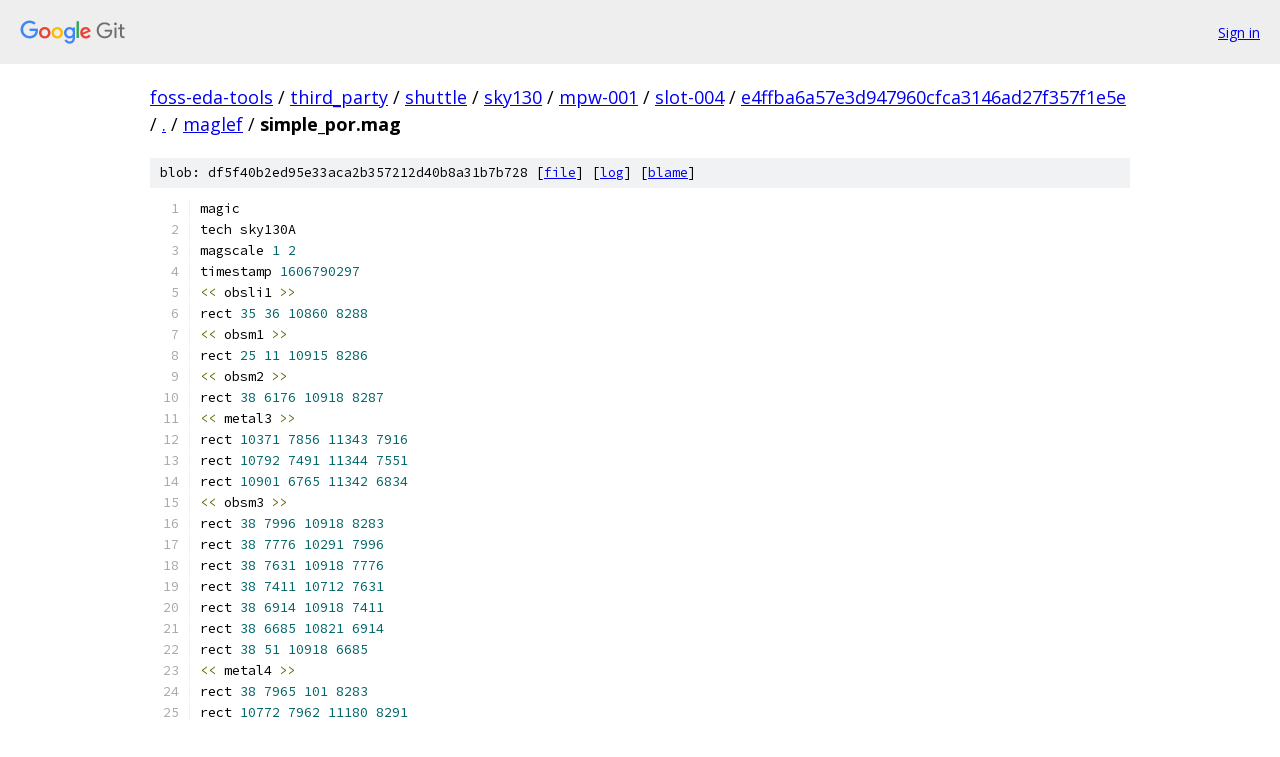

--- FILE ---
content_type: text/html; charset=utf-8
request_url: https://foss-eda-tools.googlesource.com/third_party/shuttle/sky130/mpw-001/slot-004/+/e4ffba6a57e3d947960cfca3146ad27f357f1e5e/maglef/simple_por.mag
body_size: 2129
content:
<!DOCTYPE html><html lang="en"><head><meta charset="utf-8"><meta name="viewport" content="width=device-width, initial-scale=1"><title>maglef/simple_por.mag - third_party/shuttle/sky130/mpw-001/slot-004 - Git at Google</title><link rel="stylesheet" type="text/css" href="/+static/base.css"><link rel="stylesheet" type="text/css" href="/+static/prettify/prettify.css"><!-- default customHeadTagPart --></head><body class="Site"><header class="Site-header"><div class="Header"><a class="Header-image" href="/"><img src="//www.gstatic.com/images/branding/lockups/2x/lockup_git_color_108x24dp.png" width="108" height="24" alt="Google Git"></a><div class="Header-menu"> <a class="Header-menuItem" href="https://accounts.google.com/AccountChooser?faa=1&amp;continue=https://foss-eda-tools.googlesource.com/login/third_party/shuttle/sky130/mpw-001/slot-004/%2B/e4ffba6a57e3d947960cfca3146ad27f357f1e5e/maglef/simple_por.mag">Sign in</a> </div></div></header><div class="Site-content"><div class="Container "><div class="Breadcrumbs"><a class="Breadcrumbs-crumb" href="/?format=HTML">foss-eda-tools</a> / <a class="Breadcrumbs-crumb" href="/third_party/">third_party</a> / <a class="Breadcrumbs-crumb" href="/third_party/shuttle/">shuttle</a> / <a class="Breadcrumbs-crumb" href="/third_party/shuttle/sky130/">sky130</a> / <a class="Breadcrumbs-crumb" href="/third_party/shuttle/sky130/mpw-001/">mpw-001</a> / <a class="Breadcrumbs-crumb" href="/third_party/shuttle/sky130/mpw-001/slot-004/">slot-004</a> / <a class="Breadcrumbs-crumb" href="/third_party/shuttle/sky130/mpw-001/slot-004/+/e4ffba6a57e3d947960cfca3146ad27f357f1e5e">e4ffba6a57e3d947960cfca3146ad27f357f1e5e</a> / <a class="Breadcrumbs-crumb" href="/third_party/shuttle/sky130/mpw-001/slot-004/+/e4ffba6a57e3d947960cfca3146ad27f357f1e5e/">.</a> / <a class="Breadcrumbs-crumb" href="/third_party/shuttle/sky130/mpw-001/slot-004/+/e4ffba6a57e3d947960cfca3146ad27f357f1e5e/maglef">maglef</a> / <span class="Breadcrumbs-crumb">simple_por.mag</span></div><div class="u-sha1 u-monospace BlobSha1">blob: df5f40b2ed95e33aca2b357212d40b8a31b7b728 [<a href="/third_party/shuttle/sky130/mpw-001/slot-004/+/e4ffba6a57e3d947960cfca3146ad27f357f1e5e/maglef/simple_por.mag">file</a>] [<a href="/third_party/shuttle/sky130/mpw-001/slot-004/+log/e4ffba6a57e3d947960cfca3146ad27f357f1e5e/maglef/simple_por.mag">log</a>] [<a href="/third_party/shuttle/sky130/mpw-001/slot-004/+blame/e4ffba6a57e3d947960cfca3146ad27f357f1e5e/maglef/simple_por.mag">blame</a>]</div><table class="FileContents"><tr class="u-pre u-monospace FileContents-line"><td class="u-lineNum u-noSelect FileContents-lineNum" data-line-number="1"></td><td class="FileContents-lineContents" id="1"><span class="pln">magic</span></td></tr><tr class="u-pre u-monospace FileContents-line"><td class="u-lineNum u-noSelect FileContents-lineNum" data-line-number="2"></td><td class="FileContents-lineContents" id="2"><span class="pln">tech sky130A</span></td></tr><tr class="u-pre u-monospace FileContents-line"><td class="u-lineNum u-noSelect FileContents-lineNum" data-line-number="3"></td><td class="FileContents-lineContents" id="3"><span class="pln">magscale </span><span class="lit">1</span><span class="pln"> </span><span class="lit">2</span></td></tr><tr class="u-pre u-monospace FileContents-line"><td class="u-lineNum u-noSelect FileContents-lineNum" data-line-number="4"></td><td class="FileContents-lineContents" id="4"><span class="pln">timestamp </span><span class="lit">1606790297</span></td></tr><tr class="u-pre u-monospace FileContents-line"><td class="u-lineNum u-noSelect FileContents-lineNum" data-line-number="5"></td><td class="FileContents-lineContents" id="5"><span class="pun">&lt;&lt;</span><span class="pln"> obsli1 </span><span class="pun">&gt;&gt;</span></td></tr><tr class="u-pre u-monospace FileContents-line"><td class="u-lineNum u-noSelect FileContents-lineNum" data-line-number="6"></td><td class="FileContents-lineContents" id="6"><span class="pln">rect </span><span class="lit">35</span><span class="pln"> </span><span class="lit">36</span><span class="pln"> </span><span class="lit">10860</span><span class="pln"> </span><span class="lit">8288</span></td></tr><tr class="u-pre u-monospace FileContents-line"><td class="u-lineNum u-noSelect FileContents-lineNum" data-line-number="7"></td><td class="FileContents-lineContents" id="7"><span class="pun">&lt;&lt;</span><span class="pln"> obsm1 </span><span class="pun">&gt;&gt;</span></td></tr><tr class="u-pre u-monospace FileContents-line"><td class="u-lineNum u-noSelect FileContents-lineNum" data-line-number="8"></td><td class="FileContents-lineContents" id="8"><span class="pln">rect </span><span class="lit">25</span><span class="pln"> </span><span class="lit">11</span><span class="pln"> </span><span class="lit">10915</span><span class="pln"> </span><span class="lit">8286</span></td></tr><tr class="u-pre u-monospace FileContents-line"><td class="u-lineNum u-noSelect FileContents-lineNum" data-line-number="9"></td><td class="FileContents-lineContents" id="9"><span class="pun">&lt;&lt;</span><span class="pln"> obsm2 </span><span class="pun">&gt;&gt;</span></td></tr><tr class="u-pre u-monospace FileContents-line"><td class="u-lineNum u-noSelect FileContents-lineNum" data-line-number="10"></td><td class="FileContents-lineContents" id="10"><span class="pln">rect </span><span class="lit">38</span><span class="pln"> </span><span class="lit">6176</span><span class="pln"> </span><span class="lit">10918</span><span class="pln"> </span><span class="lit">8287</span></td></tr><tr class="u-pre u-monospace FileContents-line"><td class="u-lineNum u-noSelect FileContents-lineNum" data-line-number="11"></td><td class="FileContents-lineContents" id="11"><span class="pun">&lt;&lt;</span><span class="pln"> metal3 </span><span class="pun">&gt;&gt;</span></td></tr><tr class="u-pre u-monospace FileContents-line"><td class="u-lineNum u-noSelect FileContents-lineNum" data-line-number="12"></td><td class="FileContents-lineContents" id="12"><span class="pln">rect </span><span class="lit">10371</span><span class="pln"> </span><span class="lit">7856</span><span class="pln"> </span><span class="lit">11343</span><span class="pln"> </span><span class="lit">7916</span></td></tr><tr class="u-pre u-monospace FileContents-line"><td class="u-lineNum u-noSelect FileContents-lineNum" data-line-number="13"></td><td class="FileContents-lineContents" id="13"><span class="pln">rect </span><span class="lit">10792</span><span class="pln"> </span><span class="lit">7491</span><span class="pln"> </span><span class="lit">11344</span><span class="pln"> </span><span class="lit">7551</span></td></tr><tr class="u-pre u-monospace FileContents-line"><td class="u-lineNum u-noSelect FileContents-lineNum" data-line-number="14"></td><td class="FileContents-lineContents" id="14"><span class="pln">rect </span><span class="lit">10901</span><span class="pln"> </span><span class="lit">6765</span><span class="pln"> </span><span class="lit">11342</span><span class="pln"> </span><span class="lit">6834</span></td></tr><tr class="u-pre u-monospace FileContents-line"><td class="u-lineNum u-noSelect FileContents-lineNum" data-line-number="15"></td><td class="FileContents-lineContents" id="15"><span class="pun">&lt;&lt;</span><span class="pln"> obsm3 </span><span class="pun">&gt;&gt;</span></td></tr><tr class="u-pre u-monospace FileContents-line"><td class="u-lineNum u-noSelect FileContents-lineNum" data-line-number="16"></td><td class="FileContents-lineContents" id="16"><span class="pln">rect </span><span class="lit">38</span><span class="pln"> </span><span class="lit">7996</span><span class="pln"> </span><span class="lit">10918</span><span class="pln"> </span><span class="lit">8283</span></td></tr><tr class="u-pre u-monospace FileContents-line"><td class="u-lineNum u-noSelect FileContents-lineNum" data-line-number="17"></td><td class="FileContents-lineContents" id="17"><span class="pln">rect </span><span class="lit">38</span><span class="pln"> </span><span class="lit">7776</span><span class="pln"> </span><span class="lit">10291</span><span class="pln"> </span><span class="lit">7996</span></td></tr><tr class="u-pre u-monospace FileContents-line"><td class="u-lineNum u-noSelect FileContents-lineNum" data-line-number="18"></td><td class="FileContents-lineContents" id="18"><span class="pln">rect </span><span class="lit">38</span><span class="pln"> </span><span class="lit">7631</span><span class="pln"> </span><span class="lit">10918</span><span class="pln"> </span><span class="lit">7776</span></td></tr><tr class="u-pre u-monospace FileContents-line"><td class="u-lineNum u-noSelect FileContents-lineNum" data-line-number="19"></td><td class="FileContents-lineContents" id="19"><span class="pln">rect </span><span class="lit">38</span><span class="pln"> </span><span class="lit">7411</span><span class="pln"> </span><span class="lit">10712</span><span class="pln"> </span><span class="lit">7631</span></td></tr><tr class="u-pre u-monospace FileContents-line"><td class="u-lineNum u-noSelect FileContents-lineNum" data-line-number="20"></td><td class="FileContents-lineContents" id="20"><span class="pln">rect </span><span class="lit">38</span><span class="pln"> </span><span class="lit">6914</span><span class="pln"> </span><span class="lit">10918</span><span class="pln"> </span><span class="lit">7411</span></td></tr><tr class="u-pre u-monospace FileContents-line"><td class="u-lineNum u-noSelect FileContents-lineNum" data-line-number="21"></td><td class="FileContents-lineContents" id="21"><span class="pln">rect </span><span class="lit">38</span><span class="pln"> </span><span class="lit">6685</span><span class="pln"> </span><span class="lit">10821</span><span class="pln"> </span><span class="lit">6914</span></td></tr><tr class="u-pre u-monospace FileContents-line"><td class="u-lineNum u-noSelect FileContents-lineNum" data-line-number="22"></td><td class="FileContents-lineContents" id="22"><span class="pln">rect </span><span class="lit">38</span><span class="pln"> </span><span class="lit">51</span><span class="pln"> </span><span class="lit">10918</span><span class="pln"> </span><span class="lit">6685</span></td></tr><tr class="u-pre u-monospace FileContents-line"><td class="u-lineNum u-noSelect FileContents-lineNum" data-line-number="23"></td><td class="FileContents-lineContents" id="23"><span class="pun">&lt;&lt;</span><span class="pln"> metal4 </span><span class="pun">&gt;&gt;</span></td></tr><tr class="u-pre u-monospace FileContents-line"><td class="u-lineNum u-noSelect FileContents-lineNum" data-line-number="24"></td><td class="FileContents-lineContents" id="24"><span class="pln">rect </span><span class="lit">38</span><span class="pln"> </span><span class="lit">7965</span><span class="pln"> </span><span class="lit">101</span><span class="pln"> </span><span class="lit">8283</span></td></tr><tr class="u-pre u-monospace FileContents-line"><td class="u-lineNum u-noSelect FileContents-lineNum" data-line-number="25"></td><td class="FileContents-lineContents" id="25"><span class="pln">rect </span><span class="lit">10772</span><span class="pln"> </span><span class="lit">7962</span><span class="pln"> </span><span class="lit">11180</span><span class="pln"> </span><span class="lit">8291</span></td></tr><tr class="u-pre u-monospace FileContents-line"><td class="u-lineNum u-noSelect FileContents-lineNum" data-line-number="26"></td><td class="FileContents-lineContents" id="26"><span class="pln">rect </span><span class="lit">38</span><span class="pln"> </span><span class="lit">7255</span><span class="pln"> </span><span class="lit">4377</span><span class="pln"> </span><span class="lit">7655</span></td></tr><tr class="u-pre u-monospace FileContents-line"><td class="u-lineNum u-noSelect FileContents-lineNum" data-line-number="27"></td><td class="FileContents-lineContents" id="27"><span class="pun">&lt;&lt;</span><span class="pln"> obsm4 </span><span class="pun">&gt;&gt;</span></td></tr><tr class="u-pre u-monospace FileContents-line"><td class="u-lineNum u-noSelect FileContents-lineNum" data-line-number="28"></td><td class="FileContents-lineContents" id="28"><span class="pln">rect </span><span class="lit">181</span><span class="pln"> </span><span class="lit">7885</span><span class="pln"> </span><span class="lit">10692</span><span class="pln"> </span><span class="lit">8291</span></td></tr><tr class="u-pre u-monospace FileContents-line"><td class="u-lineNum u-noSelect FileContents-lineNum" data-line-number="29"></td><td class="FileContents-lineContents" id="29"><span class="pln">rect </span><span class="lit">101</span><span class="pln"> </span><span class="lit">7882</span><span class="pln"> </span><span class="lit">10692</span><span class="pln"> </span><span class="lit">7885</span></td></tr><tr class="u-pre u-monospace FileContents-line"><td class="u-lineNum u-noSelect FileContents-lineNum" data-line-number="30"></td><td class="FileContents-lineContents" id="30"><span class="pln">rect </span><span class="lit">101</span><span class="pln"> </span><span class="lit">7735</span><span class="pln"> </span><span class="lit">11178</span><span class="pln"> </span><span class="lit">7882</span></td></tr><tr class="u-pre u-monospace FileContents-line"><td class="u-lineNum u-noSelect FileContents-lineNum" data-line-number="31"></td><td class="FileContents-lineContents" id="31"><span class="pln">rect </span><span class="lit">4457</span><span class="pln"> </span><span class="lit">7175</span><span class="pln"> </span><span class="lit">11178</span><span class="pln"> </span><span class="lit">7735</span></td></tr><tr class="u-pre u-monospace FileContents-line"><td class="u-lineNum u-noSelect FileContents-lineNum" data-line-number="32"></td><td class="FileContents-lineContents" id="32"><span class="pln">rect </span><span class="lit">101</span><span class="pln"> </span><span class="lit">51</span><span class="pln"> </span><span class="lit">11178</span><span class="pln"> </span><span class="lit">7175</span></td></tr><tr class="u-pre u-monospace FileContents-line"><td class="u-lineNum u-noSelect FileContents-lineNum" data-line-number="33"></td><td class="FileContents-lineContents" id="33"><span class="pun">&lt;&lt;</span><span class="pln"> obsm5 </span><span class="pun">&gt;&gt;</span></td></tr><tr class="u-pre u-monospace FileContents-line"><td class="u-lineNum u-noSelect FileContents-lineNum" data-line-number="34"></td><td class="FileContents-lineContents" id="34"><span class="pln">rect </span><span class="lit">4313</span><span class="pln"> </span><span class="lit">50</span><span class="pln"> </span><span class="lit">11171</span><span class="pln"> </span><span class="lit">7779</span></td></tr><tr class="u-pre u-monospace FileContents-line"><td class="u-lineNum u-noSelect FileContents-lineNum" data-line-number="35"></td><td class="FileContents-lineContents" id="35"><span class="pun">&lt;&lt;</span><span class="pln"> labels </span><span class="pun">&gt;&gt;</span></td></tr><tr class="u-pre u-monospace FileContents-line"><td class="u-lineNum u-noSelect FileContents-lineNum" data-line-number="36"></td><td class="FileContents-lineContents" id="36"><span class="pln">rlabel metal4 s </span><span class="lit">38</span><span class="pln"> </span><span class="lit">7965</span><span class="pln"> </span><span class="lit">101</span><span class="pln"> </span><span class="lit">8283</span><span class="pln"> </span><span class="lit">6</span><span class="pln"> vdd3v3</span></td></tr><tr class="u-pre u-monospace FileContents-line"><td class="u-lineNum u-noSelect FileContents-lineNum" data-line-number="37"></td><td class="FileContents-lineContents" id="37"><span class="pln">port </span><span class="lit">1</span><span class="pln"> nsew</span></td></tr><tr class="u-pre u-monospace FileContents-line"><td class="u-lineNum u-noSelect FileContents-lineNum" data-line-number="38"></td><td class="FileContents-lineContents" id="38"><span class="pln">rlabel metal4 s </span><span class="lit">10772</span><span class="pln"> </span><span class="lit">7962</span><span class="pln"> </span><span class="lit">11180</span><span class="pln"> </span><span class="lit">8291</span><span class="pln"> </span><span class="lit">6</span><span class="pln"> vdd1v8</span></td></tr><tr class="u-pre u-monospace FileContents-line"><td class="u-lineNum u-noSelect FileContents-lineNum" data-line-number="39"></td><td class="FileContents-lineContents" id="39"><span class="pln">port </span><span class="lit">2</span><span class="pln"> nsew</span></td></tr><tr class="u-pre u-monospace FileContents-line"><td class="u-lineNum u-noSelect FileContents-lineNum" data-line-number="40"></td><td class="FileContents-lineContents" id="40"><span class="pln">rlabel metal4 s </span><span class="lit">38</span><span class="pln"> </span><span class="lit">7255</span><span class="pln"> </span><span class="lit">4377</span><span class="pln"> </span><span class="lit">7655</span><span class="pln"> </span><span class="lit">6</span><span class="pln"> vss</span></td></tr><tr class="u-pre u-monospace FileContents-line"><td class="u-lineNum u-noSelect FileContents-lineNum" data-line-number="41"></td><td class="FileContents-lineContents" id="41"><span class="pln">port </span><span class="lit">3</span><span class="pln"> nsew</span></td></tr><tr class="u-pre u-monospace FileContents-line"><td class="u-lineNum u-noSelect FileContents-lineNum" data-line-number="42"></td><td class="FileContents-lineContents" id="42"><span class="pln">rlabel metal3 s </span><span class="lit">10901</span><span class="pln"> </span><span class="lit">6765</span><span class="pln"> </span><span class="lit">11342</span><span class="pln"> </span><span class="lit">6834</span><span class="pln"> </span><span class="lit">6</span><span class="pln"> porb_h</span></td></tr><tr class="u-pre u-monospace FileContents-line"><td class="u-lineNum u-noSelect FileContents-lineNum" data-line-number="43"></td><td class="FileContents-lineContents" id="43"><span class="pln">port </span><span class="lit">4</span><span class="pln"> nsew</span></td></tr><tr class="u-pre u-monospace FileContents-line"><td class="u-lineNum u-noSelect FileContents-lineNum" data-line-number="44"></td><td class="FileContents-lineContents" id="44"><span class="pln">rlabel metal3 s </span><span class="lit">10792</span><span class="pln"> </span><span class="lit">7491</span><span class="pln"> </span><span class="lit">11344</span><span class="pln"> </span><span class="lit">7551</span><span class="pln"> </span><span class="lit">6</span><span class="pln"> por_l</span></td></tr><tr class="u-pre u-monospace FileContents-line"><td class="u-lineNum u-noSelect FileContents-lineNum" data-line-number="45"></td><td class="FileContents-lineContents" id="45"><span class="pln">port </span><span class="lit">5</span><span class="pln"> nsew</span></td></tr><tr class="u-pre u-monospace FileContents-line"><td class="u-lineNum u-noSelect FileContents-lineNum" data-line-number="46"></td><td class="FileContents-lineContents" id="46"><span class="pln">rlabel metal3 s </span><span class="lit">10371</span><span class="pln"> </span><span class="lit">7856</span><span class="pln"> </span><span class="lit">11343</span><span class="pln"> </span><span class="lit">7916</span><span class="pln"> </span><span class="lit">6</span><span class="pln"> porb_l</span></td></tr><tr class="u-pre u-monospace FileContents-line"><td class="u-lineNum u-noSelect FileContents-lineNum" data-line-number="47"></td><td class="FileContents-lineContents" id="47"><span class="pln">port </span><span class="lit">6</span><span class="pln"> nsew</span></td></tr><tr class="u-pre u-monospace FileContents-line"><td class="u-lineNum u-noSelect FileContents-lineNum" data-line-number="48"></td><td class="FileContents-lineContents" id="48"><span class="pun">&lt;&lt;</span><span class="pln"> properties </span><span class="pun">&gt;&gt;</span></td></tr><tr class="u-pre u-monospace FileContents-line"><td class="u-lineNum u-noSelect FileContents-lineNum" data-line-number="49"></td><td class="FileContents-lineContents" id="49"><span class="kwd">string</span><span class="pln"> </span><span class="typ">LEFclass</span><span class="pln"> BLOCK</span></td></tr><tr class="u-pre u-monospace FileContents-line"><td class="u-lineNum u-noSelect FileContents-lineNum" data-line-number="50"></td><td class="FileContents-lineContents" id="50"><span class="kwd">string</span><span class="pln"> FIXED_BBOX </span><span class="lit">0</span><span class="pln"> </span><span class="lit">0</span><span class="pln"> </span><span class="lit">11344</span><span class="pln"> </span><span class="lit">8338</span></td></tr><tr class="u-pre u-monospace FileContents-line"><td class="u-lineNum u-noSelect FileContents-lineNum" data-line-number="51"></td><td class="FileContents-lineContents" id="51"><span class="kwd">string</span><span class="pln"> </span><span class="typ">LEFview</span><span class="pln"> TRUE</span></td></tr><tr class="u-pre u-monospace FileContents-line"><td class="u-lineNum u-noSelect FileContents-lineNum" data-line-number="52"></td><td class="FileContents-lineContents" id="52"><span class="kwd">string</span><span class="pln"> GDS_FILE </span><span class="pun">../</span><span class="pln">gds</span><span class="pun">/</span><span class="pln">simple_por</span><span class="pun">.</span><span class="pln">gds</span></td></tr><tr class="u-pre u-monospace FileContents-line"><td class="u-lineNum u-noSelect FileContents-lineNum" data-line-number="53"></td><td class="FileContents-lineContents" id="53"><span class="kwd">string</span><span class="pln"> GDS_END </span><span class="lit">386480</span></td></tr><tr class="u-pre u-monospace FileContents-line"><td class="u-lineNum u-noSelect FileContents-lineNum" data-line-number="54"></td><td class="FileContents-lineContents" id="54"><span class="kwd">string</span><span class="pln"> GDS_START </span><span class="lit">263388</span></td></tr><tr class="u-pre u-monospace FileContents-line"><td class="u-lineNum u-noSelect FileContents-lineNum" data-line-number="55"></td><td class="FileContents-lineContents" id="55"><span class="pun">&lt;&lt;</span><span class="pln"> </span><span class="kwd">end</span><span class="pln"> </span><span class="pun">&gt;&gt;</span></td></tr><tr class="u-pre u-monospace FileContents-line"><td class="u-lineNum u-noSelect FileContents-lineNum" data-line-number="56"></td><td class="FileContents-lineContents" id="56"></td></tr></table><script nonce="UkCf1g7EEcfaTz3tuaEIHA">for (let lineNumEl of document.querySelectorAll('td.u-lineNum')) {lineNumEl.onclick = () => {window.location.hash = `#${lineNumEl.getAttribute('data-line-number')}`;};}</script></div> <!-- Container --></div> <!-- Site-content --><footer class="Site-footer"><div class="Footer"><span class="Footer-poweredBy">Powered by <a href="https://gerrit.googlesource.com/gitiles/">Gitiles</a>| <a href="https://policies.google.com/privacy">Privacy</a>| <a href="https://policies.google.com/terms">Terms</a></span><span class="Footer-formats"><a class="u-monospace Footer-formatsItem" href="?format=TEXT">txt</a> <a class="u-monospace Footer-formatsItem" href="?format=JSON">json</a></span></div></footer></body></html>